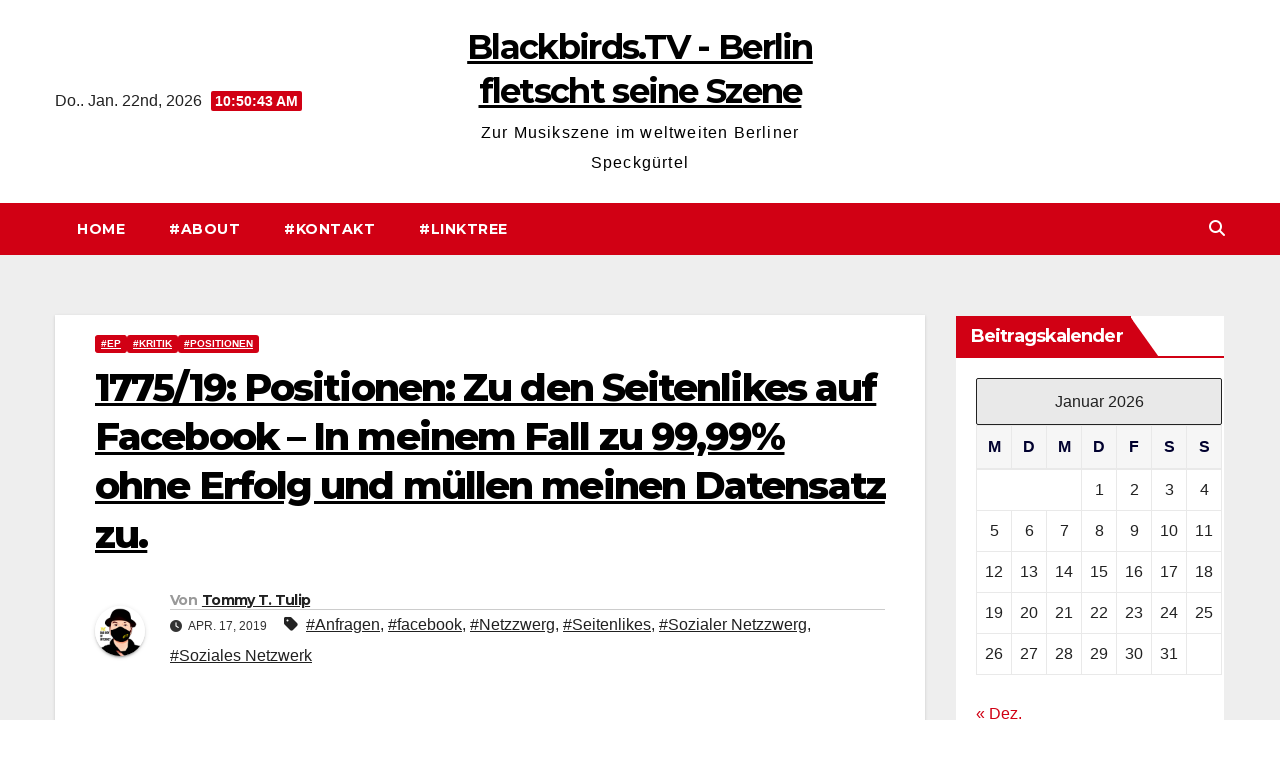

--- FILE ---
content_type: text/html; charset=UTF-8
request_url: https://blackbirds.tv/1775-19-positionen-zu-den-seitenlikes-auf-facebook-in-meinem-fall-zu-9999-ohne-erfolg-und-muellen-meinen-datensatz-zu/
body_size: 21381
content:
<!DOCTYPE html>
<html lang="de">
<head>
<meta charset="UTF-8">
<meta name="viewport" content="width=device-width, initial-scale=1">
<link rel="profile" href="http://gmpg.org/xfn/11">
<title>1775/19: Positionen: Zu den Seitenlikes auf Facebook &#8211; In meinem Fall zu 99,99% ohne Erfolg und müllen meinen Datensatz zu. &#8211; Blackbirds.TV &#8211; Berlin fletscht seine Szene</title>
<meta name='robots' content='max-image-preview:large' />
<link rel='dns-prefetch' href='//stats.wp.com' />
<link rel='dns-prefetch' href='//fonts.googleapis.com' />
<link rel="alternate" type="application/rss+xml" title="Blackbirds.TV - Berlin fletscht seine Szene &raquo; Feed" href="https://blackbirds.tv/feed/" />
<link rel="alternate" type="application/rss+xml" title="Blackbirds.TV - Berlin fletscht seine Szene &raquo; Kommentar-Feed" href="https://blackbirds.tv/comments/feed/" />
<link rel="alternate" type="application/rss+xml" title="Blackbirds.TV - Berlin fletscht seine Szene &raquo; 1775/19: Positionen: Zu den Seitenlikes auf Facebook &#8211; In meinem Fall zu 99,99% ohne Erfolg und müllen meinen Datensatz zu.-Kommentar-Feed" href="https://blackbirds.tv/1775-19-positionen-zu-den-seitenlikes-auf-facebook-in-meinem-fall-zu-9999-ohne-erfolg-und-muellen-meinen-datensatz-zu/feed/" />
<link rel="alternate" title="oEmbed (JSON)" type="application/json+oembed" href="https://blackbirds.tv/wp-json/oembed/1.0/embed?url=https%3A%2F%2Fblackbirds.tv%2F1775-19-positionen-zu-den-seitenlikes-auf-facebook-in-meinem-fall-zu-9999-ohne-erfolg-und-muellen-meinen-datensatz-zu%2F" />
<link rel="alternate" title="oEmbed (XML)" type="text/xml+oembed" href="https://blackbirds.tv/wp-json/oembed/1.0/embed?url=https%3A%2F%2Fblackbirds.tv%2F1775-19-positionen-zu-den-seitenlikes-auf-facebook-in-meinem-fall-zu-9999-ohne-erfolg-und-muellen-meinen-datensatz-zu%2F&#038;format=xml" />
<style id='wp-img-auto-sizes-contain-inline-css'>
img:is([sizes=auto i],[sizes^="auto," i]){contain-intrinsic-size:3000px 1500px}
/*# sourceURL=wp-img-auto-sizes-contain-inline-css */
</style>
<style id='wp-emoji-styles-inline-css'>

	img.wp-smiley, img.emoji {
		display: inline !important;
		border: none !important;
		box-shadow: none !important;
		height: 1em !important;
		width: 1em !important;
		margin: 0 0.07em !important;
		vertical-align: -0.1em !important;
		background: none !important;
		padding: 0 !important;
	}
/*# sourceURL=wp-emoji-styles-inline-css */
</style>
<style id='wp-block-library-inline-css'>
:root{--wp-block-synced-color:#7a00df;--wp-block-synced-color--rgb:122,0,223;--wp-bound-block-color:var(--wp-block-synced-color);--wp-editor-canvas-background:#ddd;--wp-admin-theme-color:#007cba;--wp-admin-theme-color--rgb:0,124,186;--wp-admin-theme-color-darker-10:#006ba1;--wp-admin-theme-color-darker-10--rgb:0,107,160.5;--wp-admin-theme-color-darker-20:#005a87;--wp-admin-theme-color-darker-20--rgb:0,90,135;--wp-admin-border-width-focus:2px}@media (min-resolution:192dpi){:root{--wp-admin-border-width-focus:1.5px}}.wp-element-button{cursor:pointer}:root .has-very-light-gray-background-color{background-color:#eee}:root .has-very-dark-gray-background-color{background-color:#313131}:root .has-very-light-gray-color{color:#eee}:root .has-very-dark-gray-color{color:#313131}:root .has-vivid-green-cyan-to-vivid-cyan-blue-gradient-background{background:linear-gradient(135deg,#00d084,#0693e3)}:root .has-purple-crush-gradient-background{background:linear-gradient(135deg,#34e2e4,#4721fb 50%,#ab1dfe)}:root .has-hazy-dawn-gradient-background{background:linear-gradient(135deg,#faaca8,#dad0ec)}:root .has-subdued-olive-gradient-background{background:linear-gradient(135deg,#fafae1,#67a671)}:root .has-atomic-cream-gradient-background{background:linear-gradient(135deg,#fdd79a,#004a59)}:root .has-nightshade-gradient-background{background:linear-gradient(135deg,#330968,#31cdcf)}:root .has-midnight-gradient-background{background:linear-gradient(135deg,#020381,#2874fc)}:root{--wp--preset--font-size--normal:16px;--wp--preset--font-size--huge:42px}.has-regular-font-size{font-size:1em}.has-larger-font-size{font-size:2.625em}.has-normal-font-size{font-size:var(--wp--preset--font-size--normal)}.has-huge-font-size{font-size:var(--wp--preset--font-size--huge)}.has-text-align-center{text-align:center}.has-text-align-left{text-align:left}.has-text-align-right{text-align:right}.has-fit-text{white-space:nowrap!important}#end-resizable-editor-section{display:none}.aligncenter{clear:both}.items-justified-left{justify-content:flex-start}.items-justified-center{justify-content:center}.items-justified-right{justify-content:flex-end}.items-justified-space-between{justify-content:space-between}.screen-reader-text{border:0;clip-path:inset(50%);height:1px;margin:-1px;overflow:hidden;padding:0;position:absolute;width:1px;word-wrap:normal!important}.screen-reader-text:focus{background-color:#ddd;clip-path:none;color:#444;display:block;font-size:1em;height:auto;left:5px;line-height:normal;padding:15px 23px 14px;text-decoration:none;top:5px;width:auto;z-index:100000}html :where(.has-border-color){border-style:solid}html :where([style*=border-top-color]){border-top-style:solid}html :where([style*=border-right-color]){border-right-style:solid}html :where([style*=border-bottom-color]){border-bottom-style:solid}html :where([style*=border-left-color]){border-left-style:solid}html :where([style*=border-width]){border-style:solid}html :where([style*=border-top-width]){border-top-style:solid}html :where([style*=border-right-width]){border-right-style:solid}html :where([style*=border-bottom-width]){border-bottom-style:solid}html :where([style*=border-left-width]){border-left-style:solid}html :where(img[class*=wp-image-]){height:auto;max-width:100%}:where(figure){margin:0 0 1em}html :where(.is-position-sticky){--wp-admin--admin-bar--position-offset:var(--wp-admin--admin-bar--height,0px)}@media screen and (max-width:600px){html :where(.is-position-sticky){--wp-admin--admin-bar--position-offset:0px}}

/*# sourceURL=wp-block-library-inline-css */
</style><style id='wp-block-categories-inline-css'>
.wp-block-categories{box-sizing:border-box}.wp-block-categories.alignleft{margin-right:2em}.wp-block-categories.alignright{margin-left:2em}.wp-block-categories.wp-block-categories-dropdown.aligncenter{text-align:center}.wp-block-categories .wp-block-categories__label{display:block;width:100%}
/*# sourceURL=https://blackbirds.tv/wp-includes/blocks/categories/style.min.css */
</style>
<style id='wp-block-list-inline-css'>
ol,ul{box-sizing:border-box}:root :where(.wp-block-list.has-background){padding:1.25em 2.375em}
/*# sourceURL=https://blackbirds.tv/wp-includes/blocks/list/style.min.css */
</style>
<style id='global-styles-inline-css'>
:root{--wp--preset--aspect-ratio--square: 1;--wp--preset--aspect-ratio--4-3: 4/3;--wp--preset--aspect-ratio--3-4: 3/4;--wp--preset--aspect-ratio--3-2: 3/2;--wp--preset--aspect-ratio--2-3: 2/3;--wp--preset--aspect-ratio--16-9: 16/9;--wp--preset--aspect-ratio--9-16: 9/16;--wp--preset--color--black: #000000;--wp--preset--color--cyan-bluish-gray: #abb8c3;--wp--preset--color--white: #ffffff;--wp--preset--color--pale-pink: #f78da7;--wp--preset--color--vivid-red: #cf2e2e;--wp--preset--color--luminous-vivid-orange: #ff6900;--wp--preset--color--luminous-vivid-amber: #fcb900;--wp--preset--color--light-green-cyan: #7bdcb5;--wp--preset--color--vivid-green-cyan: #00d084;--wp--preset--color--pale-cyan-blue: #8ed1fc;--wp--preset--color--vivid-cyan-blue: #0693e3;--wp--preset--color--vivid-purple: #9b51e0;--wp--preset--gradient--vivid-cyan-blue-to-vivid-purple: linear-gradient(135deg,rgb(6,147,227) 0%,rgb(155,81,224) 100%);--wp--preset--gradient--light-green-cyan-to-vivid-green-cyan: linear-gradient(135deg,rgb(122,220,180) 0%,rgb(0,208,130) 100%);--wp--preset--gradient--luminous-vivid-amber-to-luminous-vivid-orange: linear-gradient(135deg,rgb(252,185,0) 0%,rgb(255,105,0) 100%);--wp--preset--gradient--luminous-vivid-orange-to-vivid-red: linear-gradient(135deg,rgb(255,105,0) 0%,rgb(207,46,46) 100%);--wp--preset--gradient--very-light-gray-to-cyan-bluish-gray: linear-gradient(135deg,rgb(238,238,238) 0%,rgb(169,184,195) 100%);--wp--preset--gradient--cool-to-warm-spectrum: linear-gradient(135deg,rgb(74,234,220) 0%,rgb(151,120,209) 20%,rgb(207,42,186) 40%,rgb(238,44,130) 60%,rgb(251,105,98) 80%,rgb(254,248,76) 100%);--wp--preset--gradient--blush-light-purple: linear-gradient(135deg,rgb(255,206,236) 0%,rgb(152,150,240) 100%);--wp--preset--gradient--blush-bordeaux: linear-gradient(135deg,rgb(254,205,165) 0%,rgb(254,45,45) 50%,rgb(107,0,62) 100%);--wp--preset--gradient--luminous-dusk: linear-gradient(135deg,rgb(255,203,112) 0%,rgb(199,81,192) 50%,rgb(65,88,208) 100%);--wp--preset--gradient--pale-ocean: linear-gradient(135deg,rgb(255,245,203) 0%,rgb(182,227,212) 50%,rgb(51,167,181) 100%);--wp--preset--gradient--electric-grass: linear-gradient(135deg,rgb(202,248,128) 0%,rgb(113,206,126) 100%);--wp--preset--gradient--midnight: linear-gradient(135deg,rgb(2,3,129) 0%,rgb(40,116,252) 100%);--wp--preset--font-size--small: 13px;--wp--preset--font-size--medium: 20px;--wp--preset--font-size--large: 36px;--wp--preset--font-size--x-large: 42px;--wp--preset--spacing--20: 0.44rem;--wp--preset--spacing--30: 0.67rem;--wp--preset--spacing--40: 1rem;--wp--preset--spacing--50: 1.5rem;--wp--preset--spacing--60: 2.25rem;--wp--preset--spacing--70: 3.38rem;--wp--preset--spacing--80: 5.06rem;--wp--preset--shadow--natural: 6px 6px 9px rgba(0, 0, 0, 0.2);--wp--preset--shadow--deep: 12px 12px 50px rgba(0, 0, 0, 0.4);--wp--preset--shadow--sharp: 6px 6px 0px rgba(0, 0, 0, 0.2);--wp--preset--shadow--outlined: 6px 6px 0px -3px rgb(255, 255, 255), 6px 6px rgb(0, 0, 0);--wp--preset--shadow--crisp: 6px 6px 0px rgb(0, 0, 0);}:root :where(.is-layout-flow) > :first-child{margin-block-start: 0;}:root :where(.is-layout-flow) > :last-child{margin-block-end: 0;}:root :where(.is-layout-flow) > *{margin-block-start: 24px;margin-block-end: 0;}:root :where(.is-layout-constrained) > :first-child{margin-block-start: 0;}:root :where(.is-layout-constrained) > :last-child{margin-block-end: 0;}:root :where(.is-layout-constrained) > *{margin-block-start: 24px;margin-block-end: 0;}:root :where(.is-layout-flex){gap: 24px;}:root :where(.is-layout-grid){gap: 24px;}body .is-layout-flex{display: flex;}.is-layout-flex{flex-wrap: wrap;align-items: center;}.is-layout-flex > :is(*, div){margin: 0;}body .is-layout-grid{display: grid;}.is-layout-grid > :is(*, div){margin: 0;}.has-black-color{color: var(--wp--preset--color--black) !important;}.has-cyan-bluish-gray-color{color: var(--wp--preset--color--cyan-bluish-gray) !important;}.has-white-color{color: var(--wp--preset--color--white) !important;}.has-pale-pink-color{color: var(--wp--preset--color--pale-pink) !important;}.has-vivid-red-color{color: var(--wp--preset--color--vivid-red) !important;}.has-luminous-vivid-orange-color{color: var(--wp--preset--color--luminous-vivid-orange) !important;}.has-luminous-vivid-amber-color{color: var(--wp--preset--color--luminous-vivid-amber) !important;}.has-light-green-cyan-color{color: var(--wp--preset--color--light-green-cyan) !important;}.has-vivid-green-cyan-color{color: var(--wp--preset--color--vivid-green-cyan) !important;}.has-pale-cyan-blue-color{color: var(--wp--preset--color--pale-cyan-blue) !important;}.has-vivid-cyan-blue-color{color: var(--wp--preset--color--vivid-cyan-blue) !important;}.has-vivid-purple-color{color: var(--wp--preset--color--vivid-purple) !important;}.has-black-background-color{background-color: var(--wp--preset--color--black) !important;}.has-cyan-bluish-gray-background-color{background-color: var(--wp--preset--color--cyan-bluish-gray) !important;}.has-white-background-color{background-color: var(--wp--preset--color--white) !important;}.has-pale-pink-background-color{background-color: var(--wp--preset--color--pale-pink) !important;}.has-vivid-red-background-color{background-color: var(--wp--preset--color--vivid-red) !important;}.has-luminous-vivid-orange-background-color{background-color: var(--wp--preset--color--luminous-vivid-orange) !important;}.has-luminous-vivid-amber-background-color{background-color: var(--wp--preset--color--luminous-vivid-amber) !important;}.has-light-green-cyan-background-color{background-color: var(--wp--preset--color--light-green-cyan) !important;}.has-vivid-green-cyan-background-color{background-color: var(--wp--preset--color--vivid-green-cyan) !important;}.has-pale-cyan-blue-background-color{background-color: var(--wp--preset--color--pale-cyan-blue) !important;}.has-vivid-cyan-blue-background-color{background-color: var(--wp--preset--color--vivid-cyan-blue) !important;}.has-vivid-purple-background-color{background-color: var(--wp--preset--color--vivid-purple) !important;}.has-black-border-color{border-color: var(--wp--preset--color--black) !important;}.has-cyan-bluish-gray-border-color{border-color: var(--wp--preset--color--cyan-bluish-gray) !important;}.has-white-border-color{border-color: var(--wp--preset--color--white) !important;}.has-pale-pink-border-color{border-color: var(--wp--preset--color--pale-pink) !important;}.has-vivid-red-border-color{border-color: var(--wp--preset--color--vivid-red) !important;}.has-luminous-vivid-orange-border-color{border-color: var(--wp--preset--color--luminous-vivid-orange) !important;}.has-luminous-vivid-amber-border-color{border-color: var(--wp--preset--color--luminous-vivid-amber) !important;}.has-light-green-cyan-border-color{border-color: var(--wp--preset--color--light-green-cyan) !important;}.has-vivid-green-cyan-border-color{border-color: var(--wp--preset--color--vivid-green-cyan) !important;}.has-pale-cyan-blue-border-color{border-color: var(--wp--preset--color--pale-cyan-blue) !important;}.has-vivid-cyan-blue-border-color{border-color: var(--wp--preset--color--vivid-cyan-blue) !important;}.has-vivid-purple-border-color{border-color: var(--wp--preset--color--vivid-purple) !important;}.has-vivid-cyan-blue-to-vivid-purple-gradient-background{background: var(--wp--preset--gradient--vivid-cyan-blue-to-vivid-purple) !important;}.has-light-green-cyan-to-vivid-green-cyan-gradient-background{background: var(--wp--preset--gradient--light-green-cyan-to-vivid-green-cyan) !important;}.has-luminous-vivid-amber-to-luminous-vivid-orange-gradient-background{background: var(--wp--preset--gradient--luminous-vivid-amber-to-luminous-vivid-orange) !important;}.has-luminous-vivid-orange-to-vivid-red-gradient-background{background: var(--wp--preset--gradient--luminous-vivid-orange-to-vivid-red) !important;}.has-very-light-gray-to-cyan-bluish-gray-gradient-background{background: var(--wp--preset--gradient--very-light-gray-to-cyan-bluish-gray) !important;}.has-cool-to-warm-spectrum-gradient-background{background: var(--wp--preset--gradient--cool-to-warm-spectrum) !important;}.has-blush-light-purple-gradient-background{background: var(--wp--preset--gradient--blush-light-purple) !important;}.has-blush-bordeaux-gradient-background{background: var(--wp--preset--gradient--blush-bordeaux) !important;}.has-luminous-dusk-gradient-background{background: var(--wp--preset--gradient--luminous-dusk) !important;}.has-pale-ocean-gradient-background{background: var(--wp--preset--gradient--pale-ocean) !important;}.has-electric-grass-gradient-background{background: var(--wp--preset--gradient--electric-grass) !important;}.has-midnight-gradient-background{background: var(--wp--preset--gradient--midnight) !important;}.has-small-font-size{font-size: var(--wp--preset--font-size--small) !important;}.has-medium-font-size{font-size: var(--wp--preset--font-size--medium) !important;}.has-large-font-size{font-size: var(--wp--preset--font-size--large) !important;}.has-x-large-font-size{font-size: var(--wp--preset--font-size--x-large) !important;}
/*# sourceURL=global-styles-inline-css */
</style>

<style id='classic-theme-styles-inline-css'>
/*! This file is auto-generated */
.wp-block-button__link{color:#fff;background-color:#32373c;border-radius:9999px;box-shadow:none;text-decoration:none;padding:calc(.667em + 2px) calc(1.333em + 2px);font-size:1.125em}.wp-block-file__button{background:#32373c;color:#fff;text-decoration:none}
/*# sourceURL=/wp-includes/css/classic-themes.min.css */
</style>
<link rel='stylesheet' id='contact-form-7-css' href='https://blackbirds.tv/wp-content/plugins/contact-form-7/includes/css/styles.css?ver=6.1.4' media='all' />
<link rel='stylesheet' id='newsup-fonts-css' href='//fonts.googleapis.com/css?family=Montserrat%3A400%2C500%2C700%2C800%7CWork%2BSans%3A300%2C400%2C500%2C600%2C700%2C800%2C900%26display%3Dswap&#038;subset=latin%2Clatin-ext' media='all' />
<link rel='stylesheet' id='bootstrap-css' href='https://blackbirds.tv/wp-content/themes/newsup/css/bootstrap.css?ver=6.9' media='all' />
<link rel='stylesheet' id='newsup-style-css' href='https://blackbirds.tv/wp-content/themes/news-way/style.css?ver=6.9' media='all' />
<link rel='stylesheet' id='font-awesome-5-all-css' href='https://blackbirds.tv/wp-content/themes/newsup/css/font-awesome/css/all.min.css?ver=6.9' media='all' />
<link rel='stylesheet' id='font-awesome-4-shim-css' href='https://blackbirds.tv/wp-content/themes/newsup/css/font-awesome/css/v4-shims.min.css?ver=6.9' media='all' />
<link rel='stylesheet' id='owl-carousel-css' href='https://blackbirds.tv/wp-content/themes/newsup/css/owl.carousel.css?ver=6.9' media='all' />
<link rel='stylesheet' id='smartmenus-css' href='https://blackbirds.tv/wp-content/themes/newsup/css/jquery.smartmenus.bootstrap.css?ver=6.9' media='all' />
<link rel='stylesheet' id='newsup-custom-css-css' href='https://blackbirds.tv/wp-content/themes/newsup/inc/ansar/customize/css/customizer.css?ver=1.0' media='all' />
<link rel='stylesheet' id='wp-featherlight-css' href='https://blackbirds.tv/wp-content/plugins/wp-featherlight/css/wp-featherlight.min.css?ver=1.3.4' media='all' />
<link rel='stylesheet' id='__EPYT__style-css' href='https://blackbirds.tv/wp-content/plugins/youtube-embed-plus/styles/ytprefs.min.css?ver=14.2.4' media='all' />
<style id='__EPYT__style-inline-css'>

                .epyt-gallery-thumb {
                        width: 33.333%;
                }
                
/*# sourceURL=__EPYT__style-inline-css */
</style>
<link rel='stylesheet' id='newsup-style-parent-css' href='https://blackbirds.tv/wp-content/themes/newsup/style.css?ver=6.9' media='all' />
<link rel='stylesheet' id='newsway-style-css' href='https://blackbirds.tv/wp-content/themes/news-way/style.css?ver=1.0' media='all' />
<link rel='stylesheet' id='newsway-default-css-css' href='https://blackbirds.tv/wp-content/themes/news-way/css/colors/default.css?ver=6.9' media='all' />
<script src="https://blackbirds.tv/wp-includes/js/jquery/jquery.min.js?ver=3.7.1" id="jquery-core-js"></script>
<script src="https://blackbirds.tv/wp-includes/js/jquery/jquery-migrate.min.js?ver=3.4.1" id="jquery-migrate-js"></script>
<script src="https://blackbirds.tv/wp-content/themes/newsup/js/navigation.js?ver=6.9" id="newsup-navigation-js"></script>
<script src="https://blackbirds.tv/wp-content/themes/newsup/js/bootstrap.js?ver=6.9" id="bootstrap-js"></script>
<script src="https://blackbirds.tv/wp-content/themes/newsup/js/owl.carousel.min.js?ver=6.9" id="owl-carousel-min-js"></script>
<script src="https://blackbirds.tv/wp-content/themes/newsup/js/jquery.smartmenus.js?ver=6.9" id="smartmenus-js-js"></script>
<script src="https://blackbirds.tv/wp-content/themes/newsup/js/jquery.smartmenus.bootstrap.js?ver=6.9" id="bootstrap-smartmenus-js-js"></script>
<script src="https://blackbirds.tv/wp-content/themes/newsup/js/jquery.marquee.js?ver=6.9" id="newsup-marquee-js-js"></script>
<script src="https://blackbirds.tv/wp-content/themes/newsup/js/main.js?ver=6.9" id="newsup-main-js-js"></script>
<script id="__ytprefs__-js-extra">
var _EPYT_ = {"ajaxurl":"https://blackbirds.tv/wp-admin/admin-ajax.php","security":"4908ca7281","gallery_scrolloffset":"20","eppathtoscripts":"https://blackbirds.tv/wp-content/plugins/youtube-embed-plus/scripts/","eppath":"https://blackbirds.tv/wp-content/plugins/youtube-embed-plus/","epresponsiveselector":"[\"iframe.__youtube_prefs__\"]","epdovol":"1","version":"14.2.4","evselector":"iframe.__youtube_prefs__[src], iframe[src*=\"youtube.com/embed/\"], iframe[src*=\"youtube-nocookie.com/embed/\"]","ajax_compat":"","maxres_facade":"eager","ytapi_load":"light","pause_others":"","stopMobileBuffer":"1","facade_mode":"","not_live_on_channel":""};
//# sourceURL=__ytprefs__-js-extra
</script>
<script src="https://blackbirds.tv/wp-content/plugins/youtube-embed-plus/scripts/ytprefs.min.js?ver=14.2.4" id="__ytprefs__-js"></script>
<link rel="https://api.w.org/" href="https://blackbirds.tv/wp-json/" /><link rel="alternate" title="JSON" type="application/json" href="https://blackbirds.tv/wp-json/wp/v2/posts/14347" /><link rel="EditURI" type="application/rsd+xml" title="RSD" href="https://blackbirds.tv/xmlrpc.php?rsd" />
<meta name="generator" content="WordPress 6.9" />
<link rel="canonical" href="https://blackbirds.tv/1775-19-positionen-zu-den-seitenlikes-auf-facebook-in-meinem-fall-zu-9999-ohne-erfolg-und-muellen-meinen-datensatz-zu/" />
<link rel='shortlink' href='https://blackbirds.tv/?p=14347' />
	<style>img#wpstats{display:none}</style>
		<link rel="pingback" href="https://blackbirds.tv/xmlrpc.php"> 
<style type="text/css" id="custom-background-css">
    .wrapper { background-color: #eee; }
</style>
    <style type="text/css">
            body .site-title a,
        body .site-description {
            color: #ffffff;
        }

        .site-branding-text .site-title a {
                font-size: 34px;
            }

            @media only screen and (max-width: 640px) {
                .site-branding-text .site-title a {
                    font-size: 40px;

                }
            }

            @media only screen and (max-width: 375px) {
                .site-branding-text .site-title a {
                    font-size: 32px;

                }
            }

        </style>
    <link rel="icon" href="https://blackbirds.tv/wp-content/uploads/2018/12/cropped-Website.Icon_Blackbirdstv-32x32.png" sizes="32x32" />
<link rel="icon" href="https://blackbirds.tv/wp-content/uploads/2018/12/cropped-Website.Icon_Blackbirdstv-192x192.png" sizes="192x192" />
<link rel="apple-touch-icon" href="https://blackbirds.tv/wp-content/uploads/2018/12/cropped-Website.Icon_Blackbirdstv-180x180.png" />
<meta name="msapplication-TileImage" content="https://blackbirds.tv/wp-content/uploads/2018/12/cropped-Website.Icon_Blackbirdstv-270x270.png" />
</head>
<body class="wp-singular post-template-default single single-post postid-14347 single-format-standard wp-embed-responsive wp-theme-newsup wp-child-theme-news-way wp-featherlight-captions ta-hide-date-author-in-list" >
<div id="page" class="site">
<a class="skip-link screen-reader-text" href="#content">
Zum Inhalt springen</a>
    <div class="wrapper">
        <header class="mg-headwidget center light">
            <!--==================== TOP BAR ====================-->

            <div class="clearfix"></div>
                        <div class="mg-nav-widget-area-back" style='background-image: url("https://blackbirds.tv/wp-content/uploads/2021/12/cropped-Header_Blackbirds_CrimeoftheCentury-1.png" );'>
                        <div class="overlay">
              <div class="inner"  style="background-color:#fff;" > 
                <div class="container-fluid">
    <div class="mg-nav-widget-area">
        <div class="row align-items-center">
                        <div class="col-md-4 col-sm-4 text-center-xs">
                            <div class="heacent">Do.. Jan. 22nd, 2026                         <span  id="time" class="time"></span>
                                      </div>
              
            </div>

            <div class="col-md-4 col-sm-4 text-center-xs">
                <div class="navbar-header">
                                           <div class="site-branding-text">
                                                                <p class="site-title"> <a href="https://blackbirds.tv/" rel="home">Blackbirds.TV - Berlin fletscht seine Szene</a></p>
                                                                <p class="site-description">Zur Musikszene im weltweiten Berliner Speckgürtel</p>
                                </div>
                                  </div>
            </div>


                         <div class="col-md-4 col-sm-4 text-center-xs">
                <ul class="mg-social-header-section mg-social info-right">
                    
                                      </ul>
            </div>
                    </div>
    </div>
</div>
              </div>
              </div>
          </div>
    <div class="mg-menu-full">
      <nav class="navbar navbar-expand-lg navbar-wp">
        <div class="container-fluid">
          <!-- Right nav -->
                    <div class="m-header align-items-center">
                                                <a class="mobilehomebtn" href="https://blackbirds.tv"><span class="fas fa-home"></span></a>
                        <!-- navbar-toggle -->
                        <button class="navbar-toggler mx-auto" type="button" data-toggle="collapse" data-target="#navbar-wp" aria-controls="navbarSupportedContent" aria-expanded="false" aria-label="Navigation umschalten">
                          <i class="fas fa-bars"></i>
                        </button>
                        <!-- /navbar-toggle -->
                        <div class="dropdown show mg-search-box pr-2 d">
                            <a class="dropdown-toggle msearch ml-auto" href="#" role="button" id="dropdownMenuLink" data-toggle="dropdown" aria-haspopup="true" aria-expanded="false">
                               <i class="fas fa-search"></i>
                            </a>

                            <div class="dropdown-menu searchinner" aria-labelledby="dropdownMenuLink">
                        <form role="search" method="get" id="searchform" action="https://blackbirds.tv/">
  <div class="input-group">
    <input type="search" class="form-control" placeholder="Suchen" value="" name="s" />
    <span class="input-group-btn btn-default">
    <button type="submit" class="btn"> <i class="fas fa-search"></i> </button>
    </span> </div>
</form>                      </div>
                        </div>
                        
                    </div>
                    <!-- /Right nav -->
         
          
                  <div class="collapse navbar-collapse" id="navbar-wp">
                  	<div class="d-md-block">
                    <ul class="nav navbar-nav mr-auto"><li class="nav-item menu-item "><a class="nav-link " href="https://blackbirds.tv/" title="Home">Home</a></li><li class="nav-item menu-item page_item dropdown page-item-2"><a class="nav-link" href="https://blackbirds.tv/about/">#About</a></li><li class="nav-item menu-item page_item dropdown page-item-17"><a class="nav-link" href="https://blackbirds.tv/kontakt/">#Kontakt</a></li><li class="nav-item menu-item page_item dropdown page-item-16729"><a class="nav-link" href="https://blackbirds.tv/linktree/">#Linktree</a><ul class='dropdown-menu default'><li class="nav-item menu-item page_item dropdown page-item-17411"><a class="dropdown-item" href="https://blackbirds.tv/linktree/vcard/">#vCard</a></li></ul></li></ul>
        				</div>		
              		</div>
                  <!-- Right nav -->
                    <div class="desk-header pl-3 ml-auto my-2 my-lg-0 position-relative align-items-center">
                        <!-- /navbar-toggle -->
                        <div class="dropdown show mg-search-box">
                      <a class="dropdown-toggle msearch ml-auto" href="#" role="button" id="dropdownMenuLink" data-toggle="dropdown" aria-haspopup="true" aria-expanded="false">
                       <i class="fas fa-search"></i>
                      </a>
                      <div class="dropdown-menu searchinner" aria-labelledby="dropdownMenuLink">
                        <form role="search" method="get" id="searchform" action="https://blackbirds.tv/">
  <div class="input-group">
    <input type="search" class="form-control" placeholder="Suchen" value="" name="s" />
    <span class="input-group-btn btn-default">
    <button type="submit" class="btn"> <i class="fas fa-search"></i> </button>
    </span> </div>
</form>                      </div>
                    </div>
                    </div>
                    <!-- /Right nav --> 
          </div>
      </nav> <!-- /Navigation -->
    </div>
</header>
<div class="clearfix"></div>
 <!-- =========================
     Page Content Section      
============================== -->
<main id="content" class="single-class content">
  <!--container-->
    <div class="container-fluid">
      <!--row-->
        <div class="row">
                  <div class="col-lg-9 col-md-8">
                                <div class="mg-blog-post-box"> 
                    <div class="mg-header">
                        <div class="mg-blog-category"><a class="newsup-categories category-color-1" href="https://blackbirds.tv/category/ep/" alt="Alle Beiträge in #EP anzeigen"> 
                                 #EP
                             </a><a class="newsup-categories category-color-1" href="https://blackbirds.tv/category/kritik/" alt="Alle Beiträge in #Kritik anzeigen"> 
                                 #Kritik
                             </a><a class="newsup-categories category-color-1" href="https://blackbirds.tv/category/positionen/" alt="Alle Beiträge in #Positionen anzeigen"> 
                                 #Positionen
                             </a></div>                        <h1 class="title single"> <a title="Permalink zu: 1775/19: Positionen: Zu den Seitenlikes auf Facebook &#8211; In meinem Fall zu 99,99% ohne Erfolg und müllen meinen Datensatz zu.">
                            1775/19: Positionen: Zu den Seitenlikes auf Facebook &#8211; In meinem Fall zu 99,99% ohne Erfolg und müllen meinen Datensatz zu.</a>
                        </h1>
                                                <div class="media mg-info-author-block"> 
                                                        <a class="mg-author-pic" href="https://blackbirds.tv/author/ttt/"> <img alt='' src='https://secure.gravatar.com/avatar/3b15d4929f02e4b2cf41c340685453210ba7cabbe4badc5676b2b9fe9652f8c9?s=150&#038;r=g' srcset='https://secure.gravatar.com/avatar/3b15d4929f02e4b2cf41c340685453210ba7cabbe4badc5676b2b9fe9652f8c9?s=300&#038;r=g 2x' class='avatar avatar-150 photo' height='150' width='150' decoding='async'/> </a>
                                                        <div class="media-body">
                                                            <h4 class="media-heading"><span>Von</span><a href="https://blackbirds.tv/author/ttt/">Tommy T. Tulip</a></h4>
                                                            <span class="mg-blog-date"><i class="fas fa-clock"></i> 
                                    Apr. 17, 2019                                </span>
                                                                <span class="newsup-tags"><i class="fas fa-tag"></i>
                                     <a href="https://blackbirds.tv/tag/anfragen/">#Anfragen</a>,  <a href="https://blackbirds.tv/tag/facebook/">#facebook</a>,  <a href="https://blackbirds.tv/tag/netzzwerg/">#Netzzwerg</a>,  <a href="https://blackbirds.tv/tag/seitenlikes/">#Seitenlikes</a>,  <a href="https://blackbirds.tv/tag/sozialer-netzzwerg/">#Sozialer Netzzwerg</a>, <a href="https://blackbirds.tv/tag/soziales-netzwerk/">#Soziales Netzwerk</a>                                    </span>
                                                            </div>
                        </div>
                                            </div>
                                        <article class="page-content-single small single">
                        <p><img decoding="async" class="alignnone size-full wp-image-60" src="https://blackbirds.tv/wp-content/uploads/2010/01/icon.Positionen.jpg" alt="" width="80" height="15" /></p>
<p><img fetchpriority="high" decoding="async" class="alignnone size-full wp-image-275" src="https://blackbirds.tv/wp-content/uploads/2010/02/MSP_banner.jpg" alt="MSP - Meinungen, Statements, Positionen!" width="450" height="266" srcset="https://blackbirds.tv/wp-content/uploads/2010/02/MSP_banner.jpg 450w, https://blackbirds.tv/wp-content/uploads/2010/02/MSP_banner-300x177.jpg 300w" sizes="(max-width: 450px) 100vw, 450px" /></p>
<blockquote><p><strong>Kategorie: Verbesserungsvorschläge:</strong> Es würde eine Verbesserung der Performance darstellen, wenn anstatt sinnlose Massen von Seitenlike-Anfragen zu erlauben, diese auf Wunsch eines einzelnen Nutzers (das bin ich) komplett deaktiviert werden könnten. In diesem Fall würde ich nur noch liken, was ich wirklich mag, und ich würde weder jemand zum Gefallen etwas liken, eventuell, noch würde ich überhaupt zugespammt werden können damit. Warum das eine Rolle spielt, hier nachfolgend.</p></blockquote>
<p>Der Social-Media-Professor für Schnittblumentechnik mit Geocaching-Schwerpunkt im holländischen Gewächshaus Tommy T. Tulip sagt: Manchmal tue ich nutzlose Dinge. Oder häufig.  Einiges davon verzapfe ich selbst. Man kann sich auf mich verlassen. Anderes wird mir schlicht übergeholfen. Daran verzweifle ich zuweilen.</p>
<p>Eins ist die Entdeckung: Menschen schickten mir Anfragen in Massen, ob ich ihnen zum Gefallen ihre Seiten like? Das tue ich übrigens selten zum Gefallen anderer. Ich bin da eher so wertkonservativ, ich tue, was ich darunter verstehe: Ich mag es. Oder ich mag es nicht. Ich mag es aber nicht, weil ich es eigentlich nicht mag. Klingt einfach, oder?</p>
<p>Neu entdeckte ich einen Schrank auf Facebook, in dem Anfragen langfristig auf Vorrat gespeichert sind. Der Gedanke: Aus dem &#8222;NO&#8220; meinerseits, dessen Praxis sich aus meiner Ignoranz speist, ist ein generischer Datensatz möglich. Ich könnte Informationsmessi sein. Oder unzuverlässig. Oder hätte einen zu stark ausgeprägten Narziss. Das hat mir ein Hirni von 19 bis 21 Jahren gestern vorgeworfen. Ich musste lachen. Junge: Und wie Du wieder aussiehst. Die Menge ergebnisloser Likeanfragen mit einem Algoritmus verbunden, mit dem errechnet wird, welche Zielgruppe ich bin? Ich könnte eine Software kaufen wollen, die diese Anfragen unterbindet. Negative Entscheidungen lassen sich in ein Go Pro umwandeln. Siehste? Harhar.</p>
<p><span id="more-14347"></span></p>
<p style="text-align: center;">&#8230;</p>
<blockquote><p>In meinem Kopf macht es Bubu, was machst Du? &#8211; Mir eine Seitenlike-Anfrage schicken? Sei gewiss: Du bist einer von Hunderten und Tausenden. Ich kriege jeden Tag welche. Ich habe nach Erscheinen dieses Artikels hier und indem ich reinen Tisch machte und sämtliche unbearbeiteten Seitenlike-Anfragen händisch von meinem Profil entfernt habe, mit wachem Versand und klaren Kopf weiterverfolgt, wie das weiter ging. Tatsache ist: Seitenlike-Anfragen sind etwas total Beliebiges. Sie sind genau das Gegenteil von dem, wie sie heißen. Wer ein Like da lässt, tut es nur, weil er fremdgesteuert nachgibt. Aus unterschiedlichen Gründen: Jemandem zuliebe. Um Ruhe damit zu haben. Um ein Gegengeschäft zu rechtfertigen. Like ich Dich, likst Du mich. Weisste was: Like mich doch am Arsch. &#8211; Ich werde diese ganze Like-Shice abschalten und nichts mehr liken, was ich nicht wirklich zu hundert Prozent und ohne dass mich jemand darum gebeten hat, like. Verstehst Du? Ich gebe der Sache ihren Ursprungsgedanken zurück. Alle anderen liken mich mal am Arsch. &#8211; Ich hab auch die Seitenlike-Website für blackbirds.tv endgültig gelöscht. Unsinn und Zeitverschwendung. Das bringt überhaupt nichts, reine Beschäftigungstherapie. Kappes, Schwachsinn. Seitenlikes, das ist das Blödolin für meinen taffen Schwachmaten 2019, das neueste Modell meines Gehirnwäschers. Kannste glauben. (Update vom 26.04.19)</p></blockquote>
<p>Wer ein Facebookprofil hat, findet <a href="https://www.facebook.com/pages/?category=invites" target="_blank" rel="noopener noreferrer">unter diesem Deeplink</a> seine eingegangenen, nicht abgearbeiten Seitenlikes-Anfragen. Ich sag es gleich: Ich habe ca. 250 bis 300 Seitenlike-Anfragen frenetisch und laut kreischend weggelöscht. Ich wollte zu einem für mich günstigen Ende kommen, zu einer geklärten Samtsituation, in der auf meinem Profil alles sauber ist. Mein Fazit: Vergeblich. Es bleiben mehr Anfragen unbearbeitet. Aus Zeitgründen.</p>
<p>Wenn 99,99% aller Seitenlike-Anfragen mich nicht interessieren und ich im Laufe der Zeit Links liegen lasse (schönes Wortspiel), ist dann die Zusammensetzung der Daten  ein Versuch, mich zu verstehen? Du bist verantwortlich für das, was Du tust. Du bist auch verantwortlich für das, was Du nicht tust. Nur beides zusammen würgt Wunder. Tusch.</p>
<p>Meine Netzwerkexperience ist nicht erschöpft, aber dieser Gesichtspunkt erschöpfend behandelt. Man wünscht sich eine Änderung der Geschwätzbedingungen. Nu weisste Bescheid. Der soziale Netzzwerg schimpft. Kannste glauben.</p>
<figure id="attachment_14313" aria-describedby="caption-attachment-14313" style="width: 90px" class="wp-caption alignnone"><img loading="lazy" decoding="async" class="size-full wp-image-14313" src="https://blackbirds.tv/wp-content/uploads/2019/04/Sozialer.Netzzwerg.gif" alt="Der soziale Netzzwerg (Ani/gif)" width="90" height="184" /><figcaption id="caption-attachment-14313" class="wp-caption-text">Der soziale Netzzwerg (Ani/gif)</figcaption></figure>
<p>&nbsp;</p>
        <script>
        function pinIt() {
        var e = document.createElement('script');
        e.setAttribute('type','text/javascript');
        e.setAttribute('charset','UTF-8');
        e.setAttribute('src','https://assets.pinterest.com/js/pinmarklet.js?r='+Math.random()*99999999);
        document.body.appendChild(e);
        }
        </script>
        <div class="post-share">
            <div class="post-share-icons cf">
                <a href="https://www.facebook.com/sharer.php?u=https%3A%2F%2Fblackbirds.tv%2F1775-19-positionen-zu-den-seitenlikes-auf-facebook-in-meinem-fall-zu-9999-ohne-erfolg-und-muellen-meinen-datensatz-zu%2F" class="link facebook" target="_blank" >
                    <i class="fab fa-facebook"></i>
                </a>
                <a href="http://twitter.com/share?url=https%3A%2F%2Fblackbirds.tv%2F1775-19-positionen-zu-den-seitenlikes-auf-facebook-in-meinem-fall-zu-9999-ohne-erfolg-und-muellen-meinen-datensatz-zu%2F&#038;text=1775%2F19%3A%20Positionen%3A%20Zu%20den%20Seitenlikes%20auf%20Facebook%20%E2%80%93%20In%20meinem%20Fall%20zu%2099%2C99%25%20ohne%20Erfolg%20und%20m%C3%BCllen%20meinen%20Datensatz%20zu." class="link x-twitter" target="_blank">
                    <i class="fa-brands fa-x-twitter"></i>
                </a>
                <a href="mailto:?subject=1775/19:%20Positionen:%20Zu%20den%20Seitenlikes%20auf%20Facebook%20%26#8211;%20In%20meinem%20Fall%20zu%2099,99%%20ohne%20Erfolg%20und%20müllen%20meinen%20Datensatz%20zu.&#038;body=https%3A%2F%2Fblackbirds.tv%2F1775-19-positionen-zu-den-seitenlikes-auf-facebook-in-meinem-fall-zu-9999-ohne-erfolg-und-muellen-meinen-datensatz-zu%2F" class="link email" target="_blank" >
                    <i class="fas fa-envelope"></i>
                </a>
                <a href="https://www.linkedin.com/sharing/share-offsite/?url=https%3A%2F%2Fblackbirds.tv%2F1775-19-positionen-zu-den-seitenlikes-auf-facebook-in-meinem-fall-zu-9999-ohne-erfolg-und-muellen-meinen-datensatz-zu%2F&#038;title=1775%2F19%3A%20Positionen%3A%20Zu%20den%20Seitenlikes%20auf%20Facebook%20%E2%80%93%20In%20meinem%20Fall%20zu%2099%2C99%25%20ohne%20Erfolg%20und%20m%C3%BCllen%20meinen%20Datensatz%20zu." class="link linkedin" target="_blank" >
                    <i class="fab fa-linkedin"></i>
                </a>
                <a href="https://telegram.me/share/url?url=https%3A%2F%2Fblackbirds.tv%2F1775-19-positionen-zu-den-seitenlikes-auf-facebook-in-meinem-fall-zu-9999-ohne-erfolg-und-muellen-meinen-datensatz-zu%2F&#038;text&#038;title=1775%2F19%3A%20Positionen%3A%20Zu%20den%20Seitenlikes%20auf%20Facebook%20%E2%80%93%20In%20meinem%20Fall%20zu%2099%2C99%25%20ohne%20Erfolg%20und%20m%C3%BCllen%20meinen%20Datensatz%20zu." class="link telegram" target="_blank" >
                    <i class="fab fa-telegram"></i>
                </a>
                <a href="javascript:pinIt();" class="link pinterest">
                    <i class="fab fa-pinterest"></i>
                </a>
                <a class="print-r" href="javascript:window.print()">
                    <i class="fas fa-print"></i>
                </a>  
            </div>
        </div>
                            <div class="clearfix mb-3"></div>
                        
	<nav class="navigation post-navigation" aria-label="Beiträge">
		<h2 class="screen-reader-text">Beitragsnavigation</h2>
		<div class="nav-links"><div class="nav-previous"><a href="https://blackbirds.tv/1774-19-fotopodcast-ron-spielman-und-das-foto-des-tages/" rel="prev">1774/19: FotoPodcast: Ron Spielman und das Foto des Tages <div class="fa fa-angle-double-right"></div><span></span></a></div><div class="nav-next"><a href="https://blackbirds.tv/1776-19-positionen-neue-freunde-bei-facebook-einfach-mal-die-kresse-halten/" rel="next"><div class="fa fa-angle-double-left"></div><span></span> 1776/19: Positionen: Neue Freunde bei Facebook? &#8211; Einfach mal die Kresse halten.</a></div></div>
	</nav>                                          </article>
                </div>
                        <div class="media mg-info-author-block">
            <a class="mg-author-pic" href="https://blackbirds.tv/author/ttt/"><img alt='' src='https://secure.gravatar.com/avatar/3b15d4929f02e4b2cf41c340685453210ba7cabbe4badc5676b2b9fe9652f8c9?s=150&#038;r=g' srcset='https://secure.gravatar.com/avatar/3b15d4929f02e4b2cf41c340685453210ba7cabbe4badc5676b2b9fe9652f8c9?s=300&#038;r=g 2x' class='avatar avatar-150 photo' height='150' width='150' loading='lazy' decoding='async'/></a>
                <div class="media-body">
                  <h4 class="media-heading">Von <a href ="https://blackbirds.tv/author/ttt/">Tommy T. Tulip</a></h4>
                  <p></p>
                </div>
            </div>
                <div class="mg-featured-slider p-3 mb-4">
            <!--Start mg-realated-slider -->
            <!-- mg-sec-title -->
            <div class="mg-sec-title">
                <h4>Ähnlicher Beitrag</h4>
            </div>
            <!-- // mg-sec-title -->
            <div class="row">
                <!-- featured_post -->
                                    <!-- blog -->
                    <div class="col-md-4">
                        <div class="mg-blog-post-3 minh back-img mb-md-0 mb-2" 
                        >
                            <div class="mg-blog-inner">
                                <div class="mg-blog-category"><a class="newsup-categories category-color-1" href="https://blackbirds.tv/category/ep/" alt="Alle Beiträge in #EP anzeigen"> 
                                 #EP
                             </a><a class="newsup-categories category-color-1" href="https://blackbirds.tv/category/positionen/" alt="Alle Beiträge in #Positionen anzeigen"> 
                                 #Positionen
                             </a></div>                                <h4 class="title"> <a href="https://blackbirds.tv/2110-25/" title="Permalink to: #2110/25 #Positionen &#8211; Was ist der Homo Fomo?">
                                  #2110/25 #Positionen &#8211; Was ist der Homo Fomo?</a>
                                 </h4>
                                <div class="mg-blog-meta"> 
                                                                        <span class="mg-blog-date">
                                        <i class="fas fa-clock"></i>
                                        Nov. 15, 2025                                    </span>
                                            <a class="auth" href="https://blackbirds.tv/author/ttt/">
            <i class="fas fa-user-circle"></i>Tommy T. Tulip        </a>
     
                                </div>   
                            </div>
                        </div>
                    </div>
                    <!-- blog -->
                                        <!-- blog -->
                    <div class="col-md-4">
                        <div class="mg-blog-post-3 minh back-img mb-md-0 mb-2" 
                        >
                            <div class="mg-blog-inner">
                                <div class="mg-blog-category"><a class="newsup-categories category-color-1" href="https://blackbirds.tv/category/ep/" alt="Alle Beiträge in #EP anzeigen"> 
                                 #EP
                             </a><a class="newsup-categories category-color-1" href="https://blackbirds.tv/category/stu-stu-studio/" alt="Alle Beiträge in #Stu-Stu-Studio anzeigen"> 
                                 #Stu-Stu-Studio
                             </a></div>                                <h4 class="title"> <a href="https://blackbirds.tv/2109-25/" title="Permalink to: #2109/25 #Fotos &#8211; Aus den Wiederaufnahmeschritten zum behenden Gitarrenspiel">
                                  #2109/25 #Fotos &#8211; Aus den Wiederaufnahmeschritten zum behenden Gitarrenspiel</a>
                                 </h4>
                                <div class="mg-blog-meta"> 
                                                                        <span class="mg-blog-date">
                                        <i class="fas fa-clock"></i>
                                        Nov. 2, 2025                                    </span>
                                            <a class="auth" href="https://blackbirds.tv/author/ttt/">
            <i class="fas fa-user-circle"></i>Tommy T. Tulip        </a>
     
                                </div>   
                            </div>
                        </div>
                    </div>
                    <!-- blog -->
                                        <!-- blog -->
                    <div class="col-md-4">
                        <div class="mg-blog-post-3 minh back-img mb-md-0 mb-2" 
                        >
                            <div class="mg-blog-inner">
                                <div class="mg-blog-category"><a class="newsup-categories category-color-1" href="https://blackbirds.tv/category/ep/" alt="Alle Beiträge in #EP anzeigen"> 
                                 #EP
                             </a><a class="newsup-categories category-color-1" href="https://blackbirds.tv/category/positionen/" alt="Alle Beiträge in #Positionen anzeigen"> 
                                 #Positionen
                             </a></div>                                <h4 class="title"> <a href="https://blackbirds.tv/2108-25/" title="Permalink to: #2108/25 &#8211; #Positionen &#8211; Wie ich den Krieg gewann #BreakingNews">
                                  #2108/25 &#8211; #Positionen &#8211; Wie ich den Krieg gewann #BreakingNews</a>
                                 </h4>
                                <div class="mg-blog-meta"> 
                                                                        <span class="mg-blog-date">
                                        <i class="fas fa-clock"></i>
                                        Sep. 6, 2025                                    </span>
                                            <a class="auth" href="https://blackbirds.tv/author/ttt/">
            <i class="fas fa-user-circle"></i>Tommy T. Tulip        </a>
     
                                </div>   
                            </div>
                        </div>
                    </div>
                    <!-- blog -->
                                </div> 
        </div>
        <!--End mg-realated-slider -->
        <div id="comments" class="comments-area mg-card-box padding-20 mb-md-0 mb-4">

		<div id="respond" class="comment-respond">
		<h3 id="reply-title" class="comment-reply-title">Schreibe einen Kommentar</h3><p class="must-log-in">Du musst <a href="https://blackbirds.tv/wp-login.php?redirect_to=https%3A%2F%2Fblackbirds.tv%2F1775-19-positionen-zu-den-seitenlikes-auf-facebook-in-meinem-fall-zu-9999-ohne-erfolg-und-muellen-meinen-datensatz-zu%2F">angemeldet</a> sein, um einen Kommentar abzugeben.</p>	</div><!-- #respond -->
	<p class="akismet_comment_form_privacy_notice">Diese Website verwendet Akismet, um Spam zu reduzieren. <a href="https://akismet.com/privacy/" target="_blank" rel="nofollow noopener">Erfahre, wie deine Kommentardaten verarbeitet werden.</a></p></div><!-- #comments -->        </div>
        <aside class="col-lg-3 col-md-4 sidebar-sticky">
                
<aside id="secondary" class="widget-area" role="complementary">
	<div id="sidebar-right" class="mg-sidebar">
		<div id="calendar-5" class="mg-widget widget_calendar"><div class="mg-wid-title"><h6 class="wtitle">Beitragskalender</h6></div><div id="calendar_wrap" class="calendar_wrap"><table id="wp-calendar" class="wp-calendar-table">
	<caption>Januar 2026</caption>
	<thead>
	<tr>
		<th scope="col" aria-label="Montag">M</th>
		<th scope="col" aria-label="Dienstag">D</th>
		<th scope="col" aria-label="Mittwoch">M</th>
		<th scope="col" aria-label="Donnerstag">D</th>
		<th scope="col" aria-label="Freitag">F</th>
		<th scope="col" aria-label="Samstag">S</th>
		<th scope="col" aria-label="Sonntag">S</th>
	</tr>
	</thead>
	<tbody>
	<tr>
		<td colspan="3" class="pad">&nbsp;</td><td>1</td><td>2</td><td>3</td><td>4</td>
	</tr>
	<tr>
		<td>5</td><td>6</td><td>7</td><td>8</td><td>9</td><td>10</td><td>11</td>
	</tr>
	<tr>
		<td>12</td><td>13</td><td>14</td><td>15</td><td>16</td><td>17</td><td>18</td>
	</tr>
	<tr>
		<td>19</td><td>20</td><td>21</td><td id="today">22</td><td>23</td><td>24</td><td>25</td>
	</tr>
	<tr>
		<td>26</td><td>27</td><td>28</td><td>29</td><td>30</td><td>31</td>
		<td class="pad" colspan="1">&nbsp;</td>
	</tr>
	</tbody>
	</table><nav aria-label="Vorherige und nächste Monate" class="wp-calendar-nav">
		<span class="wp-calendar-nav-prev"><a href="https://blackbirds.tv/2025/12/">&laquo; Dez.</a></span>
		<span class="pad">&nbsp;</span>
		<span class="wp-calendar-nav-next">&nbsp;</span>
	</nav></div></div><div id="custom_html-3" class="widget_text mg-widget widget_custom_html"><div class="mg-wid-title"><h6 class="wtitle">#Lesezeichenohnegleichen</h6></div><div class="textwidget custom-html-widget"><a href="https://xdrum.eu">Website xdrum.eu</a>
<a href="https://tulipstagram.tv">Website tulipstagram.tv</a></div></div><div id="useronline-5" class="mg-widget widget_useronline"><div class="mg-wid-title"><h6 class="wtitle">UserOnline</h6></div><div id="useronline-count"><a href=\"\" title=\"4 Users\"><strong>4 Users</strong> Online</a></div></div><div id="search-5" class="mg-widget widget_search"><div class="mg-wid-title"><h6 class="wtitle">Suche</h6></div><form role="search" method="get" id="searchform" action="https://blackbirds.tv/">
  <div class="input-group">
    <input type="search" class="form-control" placeholder="Suchen" value="" name="s" />
    <span class="input-group-btn btn-default">
    <button type="submit" class="btn"> <i class="fas fa-search"></i> </button>
    </span> </div>
</form></div><div id="tag_cloud-5" class="mg-widget widget_tag_cloud"><div class="mg-wid-title"><h6 class="wtitle">Wortecloud</h6></div><div class="tagcloud"><a href="https://blackbirds.tv/tag/beatles/" class="tag-cloud-link tag-link-50 tag-link-position-1" style="font-size: 12.2pt;" aria-label="#Beatles (56 Einträge)">#Beatles</a>
<a href="https://blackbirds.tv/tag/andreas-hommelsheim/" class="tag-cloud-link tag-link-413 tag-link-position-2" style="font-size: 9.8666666666667pt;" aria-label="Andreas Hommelsheim (35 Einträge)">Andreas Hommelsheim</a>
<a href="https://blackbirds.tv/tag/art-stalker/" class="tag-cloud-link tag-link-4360 tag-link-position-3" style="font-size: 8.5833333333333pt;" aria-label="Art Stalker (27 Einträge)">Art Stalker</a>
<a href="https://blackbirds.tv/tag/audio-paparazzi/" class="tag-cloud-link tag-link-2800 tag-link-position-4" style="font-size: 17.683333333333pt;" aria-label="Audio-Paparazzi (169 Einträge)">Audio-Paparazzi</a>
<a href="https://blackbirds.tv/tag/audiopodcast/" class="tag-cloud-link tag-link-2792 tag-link-position-5" style="font-size: 18.616666666667pt;" aria-label="AudioPodcast (202 Einträge)">AudioPodcast</a>
<a href="https://blackbirds.tv/tag/berlin/" class="tag-cloud-link tag-link-54 tag-link-position-6" style="font-size: 11.966666666667pt;" aria-label="Berlin (54 Einträge)">Berlin</a>
<a href="https://blackbirds.tv/tag/dirk-zollner/" class="tag-cloud-link tag-link-209 tag-link-position-7" style="font-size: 10.916666666667pt;" aria-label="Dirk Zöllner (44 Einträge)">Dirk Zöllner</a>
<a href="https://blackbirds.tv/tag/ernst-bier/" class="tag-cloud-link tag-link-178 tag-link-position-8" style="font-size: 8pt;" aria-label="Ernst Bier (24 Einträge)">Ernst Bier</a>
<a href="https://blackbirds.tv/tag/facebook/" class="tag-cloud-link tag-link-26 tag-link-position-9" style="font-size: 8.9333333333333pt;" aria-label="facebook (29 Einträge)">facebook</a>
<a href="https://blackbirds.tv/tag/fotopodcast/" class="tag-cloud-link tag-link-2790 tag-link-position-10" style="font-size: 13.95pt;" aria-label="FotoPodcast (81 Einträge)">FotoPodcast</a>
<a href="https://blackbirds.tv/tag/franz-de-byl/" class="tag-cloud-link tag-link-681 tag-link-position-11" style="font-size: 9.8666666666667pt;" aria-label="Franz de Byl (35 Einträge)">Franz de Byl</a>
<a href="https://blackbirds.tv/tag/gags/" class="tag-cloud-link tag-link-2783 tag-link-position-12" style="font-size: 15.116666666667pt;" aria-label="Gags (102 Einträge)">Gags</a>
<a href="https://blackbirds.tv/tag/gigs/" class="tag-cloud-link tag-link-2782 tag-link-position-13" style="font-size: 18.733333333333pt;" aria-label="Gigs (206 Einträge)">Gigs</a>
<a href="https://blackbirds.tv/tag/interview/" class="tag-cloud-link tag-link-426 tag-link-position-14" style="font-size: 10.916666666667pt;" aria-label="Interview (44 Einträge)">Interview</a>
<a href="https://blackbirds.tv/tag/jazz/" class="tag-cloud-link tag-link-187 tag-link-position-15" style="font-size: 11.383333333333pt;" aria-label="Jazz (48 Einträge)">Jazz</a>
<a href="https://blackbirds.tv/tag/jens-saleh/" class="tag-cloud-link tag-link-4359 tag-link-position-16" style="font-size: 8.5833333333333pt;" aria-label="Jens Saleh (27 Einträge)">Jens Saleh</a>
<a href="https://blackbirds.tv/tag/john-lennon/" class="tag-cloud-link tag-link-269 tag-link-position-17" style="font-size: 9.05pt;" aria-label="John Lennon (30 Einträge)">John Lennon</a>
<a href="https://blackbirds.tv/tag/kleinanzeigen/" class="tag-cloud-link tag-link-2794 tag-link-position-18" style="font-size: 9.4pt;" aria-label="Kleinanzeigen (32 Einträge)">Kleinanzeigen</a>
<a href="https://blackbirds.tv/tag/kritik/" class="tag-cloud-link tag-link-2796 tag-link-position-19" style="font-size: 11.733333333333pt;" aria-label="Kritik (51 Einträge)">Kritik</a>
<a href="https://blackbirds.tv/tag/legenden/" class="tag-cloud-link tag-link-2793 tag-link-position-20" style="font-size: 15.35pt;" aria-label="Legenden (105 Einträge)">Legenden</a>
<a href="https://blackbirds.tv/tag/lied-des-tages/" class="tag-cloud-link tag-link-621 tag-link-position-21" style="font-size: 22pt;" aria-label="Lied des Tages (398 Einträge)">Lied des Tages</a>
<a href="https://blackbirds.tv/tag/linktipp/" class="tag-cloud-link tag-link-2795 tag-link-position-22" style="font-size: 13.95pt;" aria-label="Linktipp (80 Einträge)">Linktipp</a>
<a href="https://blackbirds.tv/tag/lutz-halfter/" class="tag-cloud-link tag-link-415 tag-link-position-23" style="font-size: 8.9333333333333pt;" aria-label="Lutz Halfter (29 Einträge)">Lutz Halfter</a>
<a href="https://blackbirds.tv/tag/mobypicture/" class="tag-cloud-link tag-link-247 tag-link-position-24" style="font-size: 10.333333333333pt;" aria-label="Mobypicture (39 Einträge)">Mobypicture</a>
<a href="https://blackbirds.tv/tag/musikerwitze/" class="tag-cloud-link tag-link-2798 tag-link-position-25" style="font-size: 11.15pt;" aria-label="Musikerwitze (46 Einträge)">Musikerwitze</a>
<a href="https://blackbirds.tv/tag/nachruf/" class="tag-cloud-link tag-link-2803 tag-link-position-26" style="font-size: 14.3pt;" aria-label="Nachruf (87 Einträge)">Nachruf</a>
<a href="https://blackbirds.tv/tag/nina-hagen/" class="tag-cloud-link tag-link-429 tag-link-position-27" style="font-size: 8.5833333333333pt;" aria-label="Nina Hagen (27 Einträge)">Nina Hagen</a>
<a href="https://blackbirds.tv/tag/paul-mccartney/" class="tag-cloud-link tag-link-150 tag-link-position-28" style="font-size: 10.566666666667pt;" aria-label="Paul McCartney (41 Einträge)">Paul McCartney</a>
<a href="https://blackbirds.tv/tag/personen-portrats/" class="tag-cloud-link tag-link-2797 tag-link-position-29" style="font-size: 12.55pt;" aria-label="Personen &amp; Porträts (61 Einträge)">Personen &amp; Porträts</a>
<a href="https://blackbirds.tv/tag/personen-portraets/" class="tag-cloud-link tag-link-1769 tag-link-position-30" style="font-size: 8.9333333333333pt;" aria-label="Personen &amp; Porträts (29 Einträge)">Personen &amp; Porträts</a>
<a href="https://blackbirds.tv/tag/pink-floyd/" class="tag-cloud-link tag-link-301 tag-link-position-31" style="font-size: 8.7pt;" aria-label="Pink Floyd (28 Einträge)">Pink Floyd</a>
<a href="https://blackbirds.tv/tag/positionen/" class="tag-cloud-link tag-link-2784 tag-link-position-32" style="font-size: 12.316666666667pt;" aria-label="Positionen (58 Einträge)">Positionen</a>
<a href="https://blackbirds.tv/tag/preview/" class="tag-cloud-link tag-link-2788 tag-link-position-33" style="font-size: 17.1pt;" aria-label="Preview (151 Einträge)">Preview</a>
<a href="https://blackbirds.tv/tag/prince/" class="tag-cloud-link tag-link-1049 tag-link-position-34" style="font-size: 9.9833333333333pt;" aria-label="Prince (36 Einträge)">Prince</a>
<a href="https://blackbirds.tv/tag/proberaum/" class="tag-cloud-link tag-link-2789 tag-link-position-35" style="font-size: 9.4pt;" aria-label="Proberaum (32 Einträge)">Proberaum</a>
<a href="https://blackbirds.tv/tag/quasimodo/" class="tag-cloud-link tag-link-227 tag-link-position-36" style="font-size: 9.5166666666667pt;" aria-label="Quasimodo (33 Einträge)">Quasimodo</a>
<a href="https://blackbirds.tv/tag/record-release/" class="tag-cloud-link tag-link-395 tag-link-position-37" style="font-size: 8.5833333333333pt;" aria-label="record release (27 Einträge)">record release</a>
<a href="https://blackbirds.tv/tag/review/" class="tag-cloud-link tag-link-2787 tag-link-position-38" style="font-size: 12.2pt;" aria-label="Review (57 Einträge)">Review</a>
<a href="https://blackbirds.tv/tag/ron-spielman/" class="tag-cloud-link tag-link-61 tag-link-position-39" style="font-size: 11.266666666667pt;" aria-label="Ron Spielman (47 Einträge)">Ron Spielman</a>
<a href="https://blackbirds.tv/tag/stephan-hoppe/" class="tag-cloud-link tag-link-4230 tag-link-position-40" style="font-size: 8.1166666666667pt;" aria-label="Stephan Hoppe (25 Einträge)">Stephan Hoppe</a>
<a href="https://blackbirds.tv/tag/tageslied/" class="tag-cloud-link tag-link-1277 tag-link-position-41" style="font-size: 21.416666666667pt;" aria-label="Tageslied (354 Einträge)">Tageslied</a>
<a href="https://blackbirds.tv/tag/tommy-t-tulip/" class="tag-cloud-link tag-link-3116 tag-link-position-42" style="font-size: 9.4pt;" aria-label="Tommy T. Tulip (32 Einträge)">Tommy T. Tulip</a>
<a href="https://blackbirds.tv/tag/video/" class="tag-cloud-link tag-link-2791 tag-link-position-43" style="font-size: 21.066666666667pt;" aria-label="Video (331 Einträge)">Video</a>
<a href="https://blackbirds.tv/tag/videos/" class="tag-cloud-link tag-link-81 tag-link-position-44" style="font-size: 9.4pt;" aria-label="Videos (32 Einträge)">Videos</a>
<a href="https://blackbirds.tv/tag/yorckschlosschen/" class="tag-cloud-link tag-link-355 tag-link-position-45" style="font-size: 9.8666666666667pt;" aria-label="Yorckschlösschen (35 Einträge)">Yorckschlösschen</a></div>
</div>
		<div id="recent-posts-5" class="mg-widget widget_recent_entries">
		<div class="mg-wid-title"><h6 class="wtitle">Letzte Veröffentlichungen</h6></div>
		<ul>
											<li>
					<a href="https://blackbirds.tv/2114-25/">#2114/25 &#8211; #HIStory &#8211; Die Beatles und Jacky Spelter in Österreich</a>
											<span class="post-date">17. Dezember 2025</span>
									</li>
											<li>
					<a href="https://blackbirds.tv/2113-15/">#2113/15 &#8211; #Tulyrics &#8211; Feinsliebchen (Heinrich Heine)</a>
											<span class="post-date">5. Dezember 2025</span>
									</li>
											<li>
					<a href="https://blackbirds.tv/2112-15/">#2112/15 &#8211; #Tulyrics &#8211; Reptilienverleih in Moabeat</a>
											<span class="post-date">5. Dezember 2025</span>
									</li>
											<li>
					<a href="https://blackbirds.tv/2111-25/">#2111/25 &#8211; #Foto &#8211; Der minimale Konsens, eine Berliner Band der Achtziger Jahre &#8211; Altes Bandfoto aufgetaucht</a>
											<span class="post-date">16. November 2025</span>
									</li>
											<li>
					<a href="https://blackbirds.tv/2110-25/">#2110/25 #Positionen &#8211; Was ist der Homo Fomo?</a>
											<span class="post-date">15. November 2025</span>
									</li>
											<li>
					<a href="https://blackbirds.tv/2109-25/">#2109/25 #Fotos &#8211; Aus den Wiederaufnahmeschritten zum behenden Gitarrenspiel</a>
											<span class="post-date">2. November 2025</span>
									</li>
											<li>
					<a href="https://blackbirds.tv/2108-25/">#2108/25 &#8211; #Positionen &#8211; Wie ich den Krieg gewann #BreakingNews</a>
											<span class="post-date">6. September 2025</span>
									</li>
											<li>
					<a href="https://blackbirds.tv/2107-25/">#2107/25 #Gigpreview &#8211; Superhost Drumtrainer Berlin (Dirk Erchinger) veranstaltet #Booom in Berlin (Junction Bar, 31.05.25 um 22 Uhr) #Ticketsvorverkauf ist sinnvoll #berlindrumdays</a>
											<span class="post-date">22. Mai 2025</span>
									</li>
											<li>
					<a href="https://blackbirds.tv/2106-25/">2.106/25 &#8211; #Interview &#8211; Reinhold Heil im Gespräch mit Markus Reuter #Podcast</a>
											<span class="post-date">11. Februar 2025</span>
									</li>
											<li>
					<a href="https://blackbirds.tv/2105-25/">#2.105/25 &#8211; #Foto &#8211; Verkabelung &#8211; Vom Schreibtischtäterwissen auf zu neuen Ufern</a>
											<span class="post-date">6. Februar 2025</span>
									</li>
											<li>
					<a href="https://blackbirds.tv/2104-25/">2.104/25 | #Tulyrics &#8211; Ermutigung (Wolf Biermann)</a>
											<span class="post-date">2. Februar 2025</span>
									</li>
											<li>
					<a href="https://blackbirds.tv/2103-24/">#2.103/24 &#8211; #Foto &#8211; Bands ohne Namen &#8211; name a few &#8211; Um nur einige Strategien zu nennen, vor vollen Häusern zu spielen #LieddesTages</a>
											<span class="post-date">30. November 2024</span>
									</li>
											<li>
					<a href="https://blackbirds.tv/2102-24/">#2.102..24 &#8211; #Positionen &#8211; Von Onlinediskussionen um die Schwarzfahrerei in Berlin (West und Ost) &#8211; und unserer ganzheitlichen Sicht auf die Dinge #OpinionControl</a>
											<span class="post-date">28. November 2024</span>
									</li>
											<li>
					<a href="https://blackbirds.tv/2101-24/">#2.101/24 &#8211; #Fotos &#8211; 24.11.24 #Roland #SpaceEchoRE-201 #TTT #Tulipstagram</a>
											<span class="post-date">24. November 2024</span>
									</li>
											<li>
					<a href="https://blackbirds.tv/2100-24/">#2.100/24 &#8211; #Foto &#8211; 30 Jahre ein Symbol wider das Vergessen, Musik war mal gut &#8211; OK, Boomer!</a>
											<span class="post-date">27. Oktober 2024</span>
									</li>
											<li>
					<a href="https://blackbirds.tv/2099-24/">2.099/24 &#8211; #Foto &#8211; #Lampenschirm #asiatisch #TTT #Tulipstagram</a>
											<span class="post-date">23. Juli 2024</span>
									</li>
											<li>
					<a href="https://blackbirds.tv/2098-24/">2.098/24 &#8211; #Hashtag des Tages &#8211; Zum Tode von RPS Lanrue #TonSteineScherben</a>
											<span class="post-date">16. Juli 2024</span>
									</li>
											<li>
					<a href="https://blackbirds.tv/2097-24/">#2.097/24 &#8211; #Tageslied &#8211; Gabrielle Heidelberger &#8211; Raum oder Zeit #Nachruf</a>
											<span class="post-date">11. Juni 2024</span>
									</li>
											<li>
					<a href="https://blackbirds.tv/2096-24/">#2.096/24 &#8211; #HIStory &#8211; The Rutles (1978) &#8211; Richtige Geschichtsschreibung</a>
											<span class="post-date">25. März 2024</span>
									</li>
											<li>
					<a href="https://blackbirds.tv/2095-24/">#2.095/24 &#8211; #Positionen &#8211; To the Glory and Honor of #KarlLauterbach</a>
											<span class="post-date">23. März 2024</span>
									</li>
					</ul>

		</div><div id="block-4" class="mg-widget widget_block">
<ul class="wp-block-list"></ul>
</div><div id="block-5" class="mg-widget widget_block widget_categories"><ul class="wp-block-categories-list wp-block-categories">	<li class="cat-item cat-item-5370"><a href="https://blackbirds.tv/category/personen/artistspotlight/">#Artistspotlight</a>
</li>
	<li class="cat-item cat-item-48"><a href="https://blackbirds.tv/category/audiocast/">#Audiocast</a>
</li>
	<li class="cat-item cat-item-417"><a href="https://blackbirds.tv/category/audiocast/audiopaparazzi/">#Audiopaparazzi</a>
</li>
	<li class="cat-item cat-item-766"><a href="https://blackbirds.tv/category/positionen/bandsoziologie/">#Bandsoziologie</a>
</li>
	<li class="cat-item cat-item-697"><a href="https://blackbirds.tv/category/audiocast/coole-covers/">#CooleCovers</a>
</li>
	<li class="cat-item cat-item-3"><a href="https://blackbirds.tv/category/ineigenersache/">#Eigenes</a>
</li>
	<li class="cat-item cat-item-2457"><a href="https://blackbirds.tv/category/ep/">#EP</a>
</li>
	<li class="cat-item cat-item-5162"><a href="https://blackbirds.tv/category/faq/">#FAQ</a>
</li>
	<li class="cat-item cat-item-13"><a href="https://blackbirds.tv/category/fotocast/">#Fotocast</a>
</li>
	<li class="cat-item cat-item-5"><a href="https://blackbirds.tv/category/gags/">#Gags</a>
</li>
	<li class="cat-item cat-item-3496"><a href="https://blackbirds.tv/category/geburtstag/">#Geburtstag</a>
</li>
	<li class="cat-item cat-item-726"><a href="https://blackbirds.tv/category/gesagt/">#Gesagtistgesagt!</a>
</li>
	<li class="cat-item cat-item-10"><a href="https://blackbirds.tv/category/gigpreview/">#Gigpreview</a>
</li>
	<li class="cat-item cat-item-9"><a href="https://blackbirds.tv/category/kritik/gigreview/">#Gigreview</a>
</li>
	<li class="cat-item cat-item-547"><a href="https://blackbirds.tv/category/legenden/historisches/">#Historisches</a>
</li>
	<li class="cat-item cat-item-508"><a href="https://blackbirds.tv/category/audiocast/interview/">#Interview</a>
</li>
	<li class="cat-item cat-item-139"><a href="https://blackbirds.tv/category/kleinanzeigen/">#Kleinanzeigen</a>
</li>
	<li class="cat-item cat-item-211"><a href="https://blackbirds.tv/category/kritik/">#Kritik</a>
</li>
	<li class="cat-item cat-item-75"><a href="https://blackbirds.tv/category/legenden/">#Legenden</a>
</li>
	<li class="cat-item cat-item-160"><a href="https://blackbirds.tv/category/linktipp/">#Linktipp</a>
</li>
	<li class="cat-item cat-item-356"><a href="https://blackbirds.tv/category/gags/musikerwitze/">#Musikerwitze</a>
</li>
	<li class="cat-item cat-item-687"><a href="https://blackbirds.tv/category/nachruf/">#Nachruf</a>
</li>
	<li class="cat-item cat-item-4797"><a href="https://blackbirds.tv/category/gags/nettzwergregeln/">#Nettzwergregeln</a>
</li>
	<li class="cat-item cat-item-716"><a href="https://blackbirds.tv/category/news/">#News</a>
</li>
	<li class="cat-item cat-item-329"><a href="https://blackbirds.tv/category/personen/">#Personen</a>
</li>
	<li class="cat-item cat-item-6"><a href="https://blackbirds.tv/category/positionen/">#Positionen</a>
</li>
	<li class="cat-item cat-item-11"><a href="https://blackbirds.tv/category/proberaum/">#Proberaum</a>
</li>
	<li class="cat-item cat-item-7"><a href="https://blackbirds.tv/category/reportage/">#Reportage</a>
</li>
	<li class="cat-item cat-item-2483"><a href="https://blackbirds.tv/category/kritik/rezension/">#Rezension</a>
</li>
	<li class="cat-item cat-item-5157"><a href="https://blackbirds.tv/category/shownotes/">#Shownotes</a>
</li>
	<li class="cat-item cat-item-3758"><a href="https://blackbirds.tv/category/stu-stu-studio/">#Stu-Stu-Studio</a>
</li>
	<li class="cat-item cat-item-3441"><a href="https://blackbirds.tv/category/tageslied/">#Tageslied</a>
</li>
	<li class="cat-item cat-item-374"><a href="https://blackbirds.tv/category/trend/">#Trend</a>
</li>
	<li class="cat-item cat-item-4875"><a href="https://blackbirds.tv/category/tulipstagram/">#Tulipstagram</a>
</li>
	<li class="cat-item cat-item-5466"><a href="https://blackbirds.tv/category/tulyrics/">#Tulyrics</a>
</li>
	<li class="cat-item cat-item-17"><a href="https://blackbirds.tv/category/video/">#Video</a>
</li>
	<li class="cat-item cat-item-4912"><a href="https://blackbirds.tv/category/wuerdigung/">#Würdigung</a>
</li>
	<li class="cat-item cat-item-463"><a href="https://blackbirds.tv/category/legenden/historische-schmachtfetzen/">Historische Schmachtfetzen</a>
</li>
	<li class="cat-item cat-item-3358"><a href="https://blackbirds.tv/category/legenden/history/">HIStory</a>
</li>
</ul></div>	</div>
</aside><!-- #secondary -->
        </aside>
        </div>
      <!--row-->
    </div>
  <!--container-->
</main>
<!--==================== FOOTER AREA ====================-->
        <footer> 
            <div class="overlay" style="background-color: ;">
                <!--Start mg-footer-widget-area-->
                                 <!--End mg-footer-widget-area-->
                <!--Start mg-footer-widget-area-->
                <div class="mg-footer-bottom-area">
                    <div class="container-fluid">
                        <div class="divide-line"></div>
                        <div class="row align-items-center">
                            <!--col-md-4-->
                             <div class="col-md-6">
                                                             <div class="site-branding-text">
                              <p class="site-title-footer"> <a href="https://blackbirds.tv/" rel="home">Blackbirds.TV - Berlin fletscht seine Szene</a></p>
                              <p class="site-description-footer">Zur Musikszene im weltweiten Berliner Speckgürtel</p>
                              </div>
                                                          </div>

                              
                        </div>
                        <!--/row-->
                    </div>
                    <!--/container-->
                </div>
                <!--End mg-footer-widget-area-->

                <div class="mg-footer-copyright">
                    <div class="container-fluid">
                        <div class="row">
                            <div class="col-md-6 text-xs">
                                <p>
                                <a href="https://de.wordpress.org/">
								Mit Stolz präsentiert von WordPress								</a>
								<span class="sep"> | </span>
								Theme: News Way von <a href="https://themeansar.com/" rel="designer">Themeansar</a>.								</p>
                            </div>



                            <div class="col-md-6 text-right text-xs">
                                <ul class="info-right"><li class="nav-item menu-item "><a class="nav-link " href="https://blackbirds.tv/" title="Home">Home</a></li><li class="nav-item menu-item page_item dropdown page-item-2"><a class="nav-link" href="https://blackbirds.tv/about/">#About</a></li><li class="nav-item menu-item page_item dropdown page-item-17"><a class="nav-link" href="https://blackbirds.tv/kontakt/">#Kontakt</a></li><li class="nav-item menu-item page_item dropdown page-item-16729"><a class="nav-link" href="https://blackbirds.tv/linktree/">#Linktree</a><ul class='dropdown-menu default'><li class="nav-item menu-item page_item dropdown page-item-17411"><a class="dropdown-item" href="https://blackbirds.tv/linktree/vcard/">#vCard</a></li></ul></li></ul>
                            </div>
                        </div>
                    </div>
                </div>
            </div>
            <!--/overlay-->
        </footer>
        <!--/footer-->
    </div>
    <!--/wrapper-->
    <!--Scroll To Top-->
    <a href="#" class="ta_upscr bounceInup animated"><i class="fa fa-angle-up"></i></a>
    <!--/Scroll To Top-->
<!-- /Scroll To Top -->
<script type="speculationrules">
{"prefetch":[{"source":"document","where":{"and":[{"href_matches":"/*"},{"not":{"href_matches":["/wp-*.php","/wp-admin/*","/wp-content/uploads/*","/wp-content/*","/wp-content/plugins/*","/wp-content/themes/news-way/*","/wp-content/themes/newsup/*","/*\\?(.+)"]}},{"not":{"selector_matches":"a[rel~=\"nofollow\"]"}},{"not":{"selector_matches":".no-prefetch, .no-prefetch a"}}]},"eagerness":"conservative"}]}
</script>
<script>
jQuery('a,input').bind('focus', function() {
    if(!jQuery(this).closest(".menu-item").length && ( jQuery(window).width() <= 992) ) {
    jQuery('.navbar-collapse').removeClass('show');
}})
</script>
	<style>
		.wp-block-search .wp-block-search__label::before, .mg-widget .wp-block-group h2:before, .mg-sidebar .mg-widget .wtitle::before, .mg-sec-title h4::before, footer .mg-widget h6::before {
			background: inherit;
		}
	</style>
		<script>
	/(trident|msie)/i.test(navigator.userAgent)&&document.getElementById&&window.addEventListener&&window.addEventListener("hashchange",function(){var t,e=location.hash.substring(1);/^[A-z0-9_-]+$/.test(e)&&(t=document.getElementById(e))&&(/^(?:a|select|input|button|textarea)$/i.test(t.tagName)||(t.tabIndex=-1),t.focus())},!1);
	</script>
	<script src="https://blackbirds.tv/wp-includes/js/dist/hooks.min.js?ver=dd5603f07f9220ed27f1" id="wp-hooks-js"></script>
<script src="https://blackbirds.tv/wp-includes/js/dist/i18n.min.js?ver=c26c3dc7bed366793375" id="wp-i18n-js"></script>
<script id="wp-i18n-js-after">
wp.i18n.setLocaleData( { 'text direction\u0004ltr': [ 'ltr' ] } );
//# sourceURL=wp-i18n-js-after
</script>
<script src="https://blackbirds.tv/wp-content/plugins/contact-form-7/includes/swv/js/index.js?ver=6.1.4" id="swv-js"></script>
<script id="contact-form-7-js-translations">
( function( domain, translations ) {
	var localeData = translations.locale_data[ domain ] || translations.locale_data.messages;
	localeData[""].domain = domain;
	wp.i18n.setLocaleData( localeData, domain );
} )( "contact-form-7", {"translation-revision-date":"2025-10-26 03:28:49+0000","generator":"GlotPress\/4.0.3","domain":"messages","locale_data":{"messages":{"":{"domain":"messages","plural-forms":"nplurals=2; plural=n != 1;","lang":"de"},"This contact form is placed in the wrong place.":["Dieses Kontaktformular wurde an der falschen Stelle platziert."],"Error:":["Fehler:"]}},"comment":{"reference":"includes\/js\/index.js"}} );
//# sourceURL=contact-form-7-js-translations
</script>
<script id="contact-form-7-js-before">
var wpcf7 = {
    "api": {
        "root": "https:\/\/blackbirds.tv\/wp-json\/",
        "namespace": "contact-form-7\/v1"
    }
};
//# sourceURL=contact-form-7-js-before
</script>
<script src="https://blackbirds.tv/wp-content/plugins/contact-form-7/includes/js/index.js?ver=6.1.4" id="contact-form-7-js"></script>
<script src="https://blackbirds.tv/wp-content/plugins/wp-featherlight/js/wpFeatherlight.pkgd.min.js?ver=1.3.4" id="wp-featherlight-js"></script>
<script src="https://blackbirds.tv/wp-content/plugins/youtube-embed-plus/scripts/fitvids.min.js?ver=14.2.4" id="__ytprefsfitvids__-js"></script>
<script id="jetpack-stats-js-before">
_stq = window._stq || [];
_stq.push([ "view", {"v":"ext","blog":"62415453","post":"14347","tz":"0","srv":"blackbirds.tv","j":"1:15.4"} ]);
_stq.push([ "clickTrackerInit", "62415453", "14347" ]);
//# sourceURL=jetpack-stats-js-before
</script>
<script src="https://stats.wp.com/e-202604.js" id="jetpack-stats-js" defer data-wp-strategy="defer"></script>
<script src="https://blackbirds.tv/wp-content/themes/newsup/js/custom.js?ver=6.9" id="newsup-custom-js"></script>
<script src="https://blackbirds.tv/wp-content/themes/newsup/js/custom-time.js?ver=6.9" id="newsup-custom-time-js"></script>
<script id="wp-emoji-settings" type="application/json">
{"baseUrl":"https://s.w.org/images/core/emoji/17.0.2/72x72/","ext":".png","svgUrl":"https://s.w.org/images/core/emoji/17.0.2/svg/","svgExt":".svg","source":{"concatemoji":"https://blackbirds.tv/wp-includes/js/wp-emoji-release.min.js?ver=6.9"}}
</script>
<script type="module">
/*! This file is auto-generated */
const a=JSON.parse(document.getElementById("wp-emoji-settings").textContent),o=(window._wpemojiSettings=a,"wpEmojiSettingsSupports"),s=["flag","emoji"];function i(e){try{var t={supportTests:e,timestamp:(new Date).valueOf()};sessionStorage.setItem(o,JSON.stringify(t))}catch(e){}}function c(e,t,n){e.clearRect(0,0,e.canvas.width,e.canvas.height),e.fillText(t,0,0);t=new Uint32Array(e.getImageData(0,0,e.canvas.width,e.canvas.height).data);e.clearRect(0,0,e.canvas.width,e.canvas.height),e.fillText(n,0,0);const a=new Uint32Array(e.getImageData(0,0,e.canvas.width,e.canvas.height).data);return t.every((e,t)=>e===a[t])}function p(e,t){e.clearRect(0,0,e.canvas.width,e.canvas.height),e.fillText(t,0,0);var n=e.getImageData(16,16,1,1);for(let e=0;e<n.data.length;e++)if(0!==n.data[e])return!1;return!0}function u(e,t,n,a){switch(t){case"flag":return n(e,"\ud83c\udff3\ufe0f\u200d\u26a7\ufe0f","\ud83c\udff3\ufe0f\u200b\u26a7\ufe0f")?!1:!n(e,"\ud83c\udde8\ud83c\uddf6","\ud83c\udde8\u200b\ud83c\uddf6")&&!n(e,"\ud83c\udff4\udb40\udc67\udb40\udc62\udb40\udc65\udb40\udc6e\udb40\udc67\udb40\udc7f","\ud83c\udff4\u200b\udb40\udc67\u200b\udb40\udc62\u200b\udb40\udc65\u200b\udb40\udc6e\u200b\udb40\udc67\u200b\udb40\udc7f");case"emoji":return!a(e,"\ud83e\u1fac8")}return!1}function f(e,t,n,a){let r;const o=(r="undefined"!=typeof WorkerGlobalScope&&self instanceof WorkerGlobalScope?new OffscreenCanvas(300,150):document.createElement("canvas")).getContext("2d",{willReadFrequently:!0}),s=(o.textBaseline="top",o.font="600 32px Arial",{});return e.forEach(e=>{s[e]=t(o,e,n,a)}),s}function r(e){var t=document.createElement("script");t.src=e,t.defer=!0,document.head.appendChild(t)}a.supports={everything:!0,everythingExceptFlag:!0},new Promise(t=>{let n=function(){try{var e=JSON.parse(sessionStorage.getItem(o));if("object"==typeof e&&"number"==typeof e.timestamp&&(new Date).valueOf()<e.timestamp+604800&&"object"==typeof e.supportTests)return e.supportTests}catch(e){}return null}();if(!n){if("undefined"!=typeof Worker&&"undefined"!=typeof OffscreenCanvas&&"undefined"!=typeof URL&&URL.createObjectURL&&"undefined"!=typeof Blob)try{var e="postMessage("+f.toString()+"("+[JSON.stringify(s),u.toString(),c.toString(),p.toString()].join(",")+"));",a=new Blob([e],{type:"text/javascript"});const r=new Worker(URL.createObjectURL(a),{name:"wpTestEmojiSupports"});return void(r.onmessage=e=>{i(n=e.data),r.terminate(),t(n)})}catch(e){}i(n=f(s,u,c,p))}t(n)}).then(e=>{for(const n in e)a.supports[n]=e[n],a.supports.everything=a.supports.everything&&a.supports[n],"flag"!==n&&(a.supports.everythingExceptFlag=a.supports.everythingExceptFlag&&a.supports[n]);var t;a.supports.everythingExceptFlag=a.supports.everythingExceptFlag&&!a.supports.flag,a.supports.everything||((t=a.source||{}).concatemoji?r(t.concatemoji):t.wpemoji&&t.twemoji&&(r(t.twemoji),r(t.wpemoji)))});
//# sourceURL=https://blackbirds.tv/wp-includes/js/wp-emoji-loader.min.js
</script>
</body>
</html>